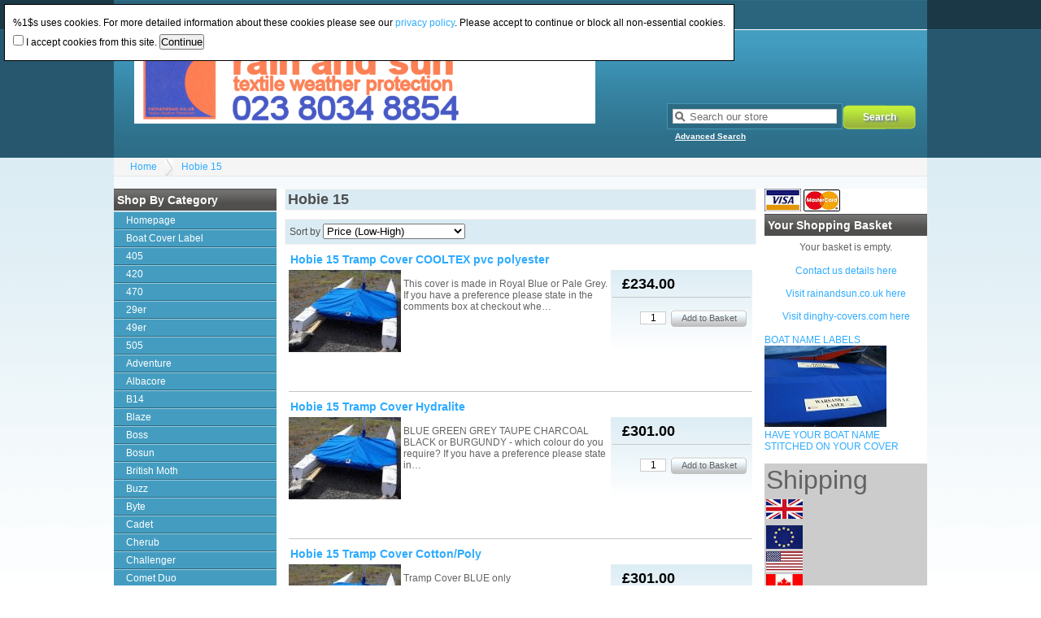

--- FILE ---
content_type: text/html; charset=UTF-8
request_url: https://rainandsunshop.co.uk/cart/hobie-15.html
body_size: 5863
content:
<!DOCTYPE html><html xmlns="http://www.w3.org/1999/xhtml" dir="ltr" lang="en-GB"><head><title>Hobie 15 - Rain and Sun Dinghy Boat Covers</title><link rel="canonical" href="https://rainandsunshop.co.uk/cart/hobie-15.html"/><link rel="shortcut icon" href="https://rainandsunshop.co.uk/cart/favicon.ico" type="image/x-icon"/><link rel="stylesheet" type="text/css" href="https://rainandsunshop.co.uk/cart/skins/kurouto/styles/common.css" media="screen"/><link rel="stylesheet" type="text/css" href="https://rainandsunshop.co.uk/cart/skins/kurouto/styles/blue/layout.css" media="screen"/><link rel="stylesheet" type="text/css" href="https://rainandsunshop.co.uk/cart/js/styles/styles.php" media="screen"/><!--[if IE 7]><link rel="stylesheet" type="text/css" href="https://rainandsunshop.co.uk/cart/skins/kurouto/styles/ie7.css" media="screen" /><![endif]--><meta http-equiv="Content-Type" content="text/html;charset=utf-8"/><meta name="description" content="rain and sun dinghy covers are one of the major suppliers of boat covers throughout the whole of the UK and worldwide with top quality materials, breathable UV resistant, made in britain.  "/><meta name="keywords" content=""/><meta name="robots" content="index, follow"/><meta name="generator" content="cubecart"/><script src="https://www.google.com/recaptcha/api.js" async defer></script></head><body><div id="page_wrapper"><div id="account"><div id="session"></div> <div id="currency_select"><p>Change Currency: <a href="https://rainandsunshop.co.uk/cart/hobie-15.html?set_currency=GBP" class="current" title="British Pounds">GBP</a></p></div> <div id="language_select"><span class="title">Change Language</span>: <a href="https://rainandsunshop.co.uk/cart/hobie-15.html?set_language=de-DE" title="Deutsch" class=""><img src="https://rainandsunshop.co.uk/cart/language/flags/de-DE.png" alt="Deutsch" id="language_de-DE"/></a><a href="https://rainandsunshop.co.uk/cart/hobie-15.html?set_language=dk-DK" title="Dansk" class=""><img src="https://rainandsunshop.co.uk/cart/language/flags/dk-DK.png" alt="Dansk" id="language_dk-DK"/></a><a href="https://rainandsunshop.co.uk/cart/hobie-15.html?set_language=en-GB" title="English (UK)" class="current"><img src="https://rainandsunshop.co.uk/cart/language/flags/en-GB.png" alt="English (UK)" id="language_en-GB"/></a><a href="https://rainandsunshop.co.uk/cart/hobie-15.html?set_language=es-ES" title="Español" class=""><img src="https://rainandsunshop.co.uk/cart/language/flags/es-ES.png" alt="Español" id="language_es-ES"/></a><a href="https://rainandsunshop.co.uk/cart/hobie-15.html?set_language=fr-FR" title="Française" class=""><img src="https://rainandsunshop.co.uk/cart/language/flags/fr-FR.png" alt="Française" id="language_fr-FR"/></a><a href="https://rainandsunshop.co.uk/cart/hobie-15.html?set_language=he-IL" title="עברית (ישראל)" class=""><img src="https://rainandsunshop.co.uk/cart/language/flags/he-IL.png" alt="עברית (ישראל)" id="language_he-IL"/></a><a href="https://rainandsunshop.co.uk/cart/hobie-15.html?set_language=nl-NL" title="Dutch" class=""><img src="https://rainandsunshop.co.uk/cart/language/flags/nl-NL.png" alt="Dutch" id="language_nl-NL"/></a><a href="https://rainandsunshop.co.uk/cart/hobie-15.html?set_language=tr-TR" title="Türkçe" class=""><img src="https://rainandsunshop.co.uk/cart/language/flags/tr-TR.png" alt="Türkçe" id="language_tr-TR"/></a></div></div><div id="header"><div id="quick_search"><form action="/cart/index.php" method="get"><span class="search"><input name="search[keywords]" type="text" id="keywords" title="Search our store" size="18"/></span><input type="hidden" name="_a" value="category"/><input class="search" type="submit" value="Search"/><p class="advanced"><a href="https://rainandsunshop.co.uk/cart/search.html">Advanced Search</a></p></form></div><p class="logo"><a href="https://rainandsunshop.co.uk/cart"><img src="https://rainandsunshop.co.uk/cart/images/logos/card1.gif" alt="Hobie 15 - Rain and Sun Dinghy Boat Covers"/></a></p></div><div id="breadcrumb"><ul><li><a href="https://rainandsunshop.co.uk/cart">Home</a></li><li><a href="https://rainandsunshop.co.uk/cart/hobie-15.html">Hobie 15</a></li></ul></div><div class="category_wrapper"><div class="sidebar" id="sidebar_left"><div><h3>Shop by Category</h3><ul id="menu" class="accordion"><li><a href="https://www.rainandsunshop.co.uk/cart/index.php" title="Homepage">Homepage</a></li><li><a href="/cart/boat-cover-label.html" title="Boat Cover Label">Boat Cover Label</a></li><li><a href="/cart/405.html" title="405">405</a></li><li><a href="/cart/420.html" title="420">420</a></li><li><a href="/cart/470.html" title="470">470</a></li><li><a href="/cart/29er.html" title="29er">29er</a></li><li><a href="/cart/49er.html" title="49er">49er</a></li><li><a href="/cart/505.html" title="505">505</a></li><li><a href="/cart/adventure.html" title="Adventure">Adventure</a></li><li><a href="/cart/albacore.html" title="Albacore">Albacore</a></li><li><a href="/cart/b14.html" title="B14">B14</a></li><li><a href="/cart/blaze.html" title="Blaze">Blaze</a></li><li><a href="/cart/boss.html" title="Boss">Boss</a></li><li><a href="/cart/bosun.html" title="Bosun">Bosun</a></li><li><a href="/cart/british-moth.html" title="British Moth">British Moth</a></li><li><a href="/cart/buzz.html" title="Buzz">Buzz</a></li><li><a href="/cart/byte.html" title="Byte">Byte</a></li><li><a href="/cart/cadet.html" title="Cadet">Cadet</a></li><li><a href="/cart/cherub.html" title="Cherub">Cherub</a></li><li><a href="/cart/challenger.html" title="Challenger">Challenger</a></li><li><a href="/cart/comet-duo.html" title="Comet Duo">Comet Duo</a></li><li><a href="/cart/comet-trio.html" title="Comet Trio">Comet Trio</a></li><li><a href="/cart/comet-versa.html" title="Comet Versa">Comet Versa</a></li><li><a href="/cart/comet-zero.html" title="Comet Zero">Comet Zero</a></li><li><a href="/cart/contender.html" title="Contender">Contender</a></li><li><a href="/cart/devoti-d-one.html" title="Devoti D-One">Devoti D-One</a></li><li><a href="/cart/devoti-d-zero.html" title="Devoti D-Zero">Devoti D-Zero</a></li><li><a href="/cart/embassy.html" title="Embassy">Embassy</a></li><li><a href="/cart/enterprise.html" title="Enterprise">Enterprise</a></li><li><a href="/cart/europe.html" title="Europe">Europe</a></li><li><a href="/cart/finn.html" title="Finn">Finn</a></li><li><a href="/cart/fireball.html" title="Fireball">Fireball</a></li><li><a href="/cart/firefly.html" title="Firefly">Firefly</a></li><li><a href="/cart/foxer.html" title="Foxer">Foxer</a></li><li><a href="/cart/flying-15.html" title="Flying 15">Flying 15</a></li><li><a href="/cart/flying-dutchman.html" title="Flying Dutchman">Flying Dutchman</a></li><li><a href="/cart/gp14.html" title="GP14">GP14</a></li><li><a href="/cart/graduate.html" title="Graduate">Graduate</a></li><li><a href="/cart/gull.html" title="Gull">Gull</a></li><li><a href="/cart/gull-spirit.html" title="Gull Spirit">Gull Spirit</a></li><li><a href="/cart/h10.html" title="Hartley 10">Hartley 10</a></li><li><a href="/cart/h12.html" title="Hartley 12">Hartley 12</a></li><li><a href="/cart/h12-2.html" title="Hartley 12.2">Hartley 12.2</a></li><li><a href="/cart/hadron.html" title="Hadron H2">Hadron H2</a></li><li><a href="/cart/hearty-15.html" title="Hartley 15">Hartley 15</a></li><li><a href="/cart/heron.html" title="Heron">Heron</a></li><li><a href="/cart/hornet.html" title="Hornet">Hornet</a></li><li><a href="/cart/ilca.html" title="ILCA">ILCA</a></li><li><a href="/cart/international-14.html" title="International 14">International 14</a></li><li><a href="/cart/iso.html" title="ISO">ISO</a></li><li><a href="/cart/k1.html" title="K1">K1</a></li><li><a href="/cart/k6.html" title="K6">K6</a></li><li><a href="/cart/kestrel.html" title="Kestrel">Kestrel</a></li><li><a href="/cart/lark.html" title="Lark">Lark</a></li><li><a href="/cart/laser.html" title="Laser">Laser</a></li><li><a href="/cart/laser13.html" title="Laser13">Laser13</a></li><li><a href="/cart/laser-16.html" title="Laser 16">Laser 16</a></li><li><a href="/cart/laser-2000.html" title="Laser 2000">Laser 2000</a></li><li><a href="/cart/laser-3000.html" title="Laser 3000">Laser 3000</a></li><li><a href="/cart/laser-4000.html" title="Laser 4000">Laser 4000</a></li><li><a href="/cart/laser-5000.html" title="Laser 5000">Laser 5000</a></li><li><a href="/cart/laser-2.html" title="Laser 2">Laser 2</a></li><li><a href="/cart/laser-bahia.html" title="Laser Bahia">Laser Bahia</a></li><li><a href="/cart/laser-bug.html" title="Laser Bug">Laser Bug</a></li><li><a href="/cart/laser-e-p-s-.html" title="Laser E.P.S.">Laser E.P.S.</a></li><li><a href="/cart/laser-pico.html" title="Laser Pico">Laser Pico</a></li><li><a href="/cart/laser-sb3.html" title="Laser SB3">Laser SB3</a></li><li><a href="/cart/laser-stratos.html" title="Laser Stratos">Laser Stratos</a></li><li><a href="/cart/laser-vago.html" title="Laser Vago">Laser Vago</a></li><li><a href="/cart/laser-vortex.html" title="Laser Vortex">Laser Vortex</a></li><li><a href="/cart/leader.html" title="Leader">Leader</a></li><li><a href="/cart/lightening.html" title="Lightning 368">Lightning 368</a></li><li><a href="/cart/limpet.html" title="Limpet Covers">Limpet Covers</a></li><li><a href="/cart/magno.html" title="Magno">Magno</a></li><li><a href="/cart/marlin.html" title="Marlin">Marlin</a></li><li><a href="/cart/merlin-rocket.html" title="Merlin Rocket">Merlin Rocket</a></li><li><a href="/cart/merlin-rocket-winder.html" title="Merlin Rocket Winder">Merlin Rocket Winder</a></li><li><a href="/cart/megabite.html" title="Megabite">Megabite</a></li><li><a href="/cart/miracle.html" title="Miracle">Miracle</a></li><li><a href="/cart/mirror.html" title="Mirror">Mirror</a></li><li><a href="/cart/musto-skiff.html" title="Musto Skiff">Musto Skiff</a></li><li><a href="/cart/national-12.html" title="National 12">National 12</a></li><li><a href="/cart/ok.html" title="OK">OK</a></li><li><a href="/cart/omega.html" title="Omega">Omega</a></li><li><a href="/cart/optimist.html" title="Optimist">Optimist</a></li><li><a href="/cart/orkney-skua.html" title="Orkney Skua">Orkney Skua</a></li><li><a href="/cart/osprey.html" title="Osprey">Osprey</a></li><li><a href="/cart/otter.html" title="Otter">Otter</a></li><li><a href="/cart/phantom.html" title="Phantom">Phantom</a></li><li><a href="/cart/poole-ab.html" title="Poole AB">Poole AB</a></li><li><a href="/cart/rs100.html" title="RS100">RS100</a></li><li><a href="/cart/rs200.html" title="RS200">RS200</a></li><li><a href="/cart/rs300.html" title="RS300">RS300</a></li><li><a href="/cart/rs400.html" title="RS400">RS400</a></li><li><a href="/cart/rs500.html" title="RS500">RS500</a></li><li><a href="/cart/rs600.html" title="RS600">RS600</a></li><li><a href="/cart/rs700.html" title="RS700">RS700</a></li><li><a href="/cart/rs800.html" title="RS800">RS800</a></li><li><a href="/cart/rs2000.html" title="RS2000">RS2000</a></li><li><a href="/cart/rs-aero.html" title="RS Aero">RS Aero</a></li><li><a href="/cart/rs-elite.html" title="RS Elite">RS Elite</a></li><li><a href="/cart/rs-feva.html" title="RS Feva">RS Feva</a></li><li><a href="/cart/rs-quba.html" title="RS Quba">RS Quba</a></li><li><a href="/cart/rs-quest.html" title="RS Quest">RS Quest</a></li><li><a href="/cart/rs-tera.html" title="RS Tera">RS Tera</a></li><li><a href="/cart/rs-vareo.html" title="RS Vareo">RS Vareo</a></li><li><a href="/cart/rs-venture.html" title="RS Venture">RS Venture</a></li><li><a href="/cart/rs-vision.html" title="RS Vision">RS Vision</a></li><li><a href="/cart/rz-zest.html" title="RS Zest">RS Zest</a></li><li><a href="/cart/sb3.html" title="SB3">SB3</a></li><li><a href="/cart/sb20.html" title="SB20">SB20</a></li><li><a href="/cart/scorpion.html" title="Scorpion">Scorpion</a></li><li><a href="/cart/seafly.html" title="Seafly">Seafly</a></li><li><a href="/cart/sea-fly.html" title=""SEA" fly">"SEA" fly</a></li><li><a href="/cart/signet.html" title="Signet">Signet</a></li><li><a href="/cart/skud.html" title="Skud">Skud</a></li><li><a href="/cart/solo.html" title="Solo">Solo</a></li><li><a href="/cart/solution.html" title="Solution">Solution</a></li><li><a href="/cart/spice.html" title="Spice">Spice</a></li><li><a href="/cart/splash.html" title="Splash">Splash</a></li><li><a href="/cart/sport-14.html" title="Sport 14">Sport 14</a></li><li><a href="/cart/sport-16.html" title="Sport 16">Sport 16</a></li><li><a href="/cart/streaker.html" title="Streaker">Streaker</a></li><li><a href="/cart/supernova.html" title="Supernova">Supernova</a></li><li><a href="/cart/tasar.html" title="Tasar">Tasar</a></li><li><a href="/cart/tideaway.html" title="Tideway 12">Tideway 12</a></li><li><a href="/cart/topper.html" title="Topper">Topper</a></li><li><a href="/cart/topper-argo.html" title="Topper Argo">Topper Argo</a></li><li><a href="/cart/topper-topaz.html" title="Topper Topaz">Topper Topaz</a></li><li><a href="/cart/topper-taz.html" title="Topper Taz">Topper Taz</a></li><li><a href="/cart/topper-cruse-classic-.html" title="Topper Cruise (Classic)">Topper Cruise (Classic)</a></li><li><a href="/cart/topper-cruz-mizzen-mast-.html" title="Topper  Cruz (Mizzen Mast)">Topper Cruz (Mizzen Mast)</a></li><li><a href="/cart/torch.html" title="Torch">Torch</a></li><li><a href="/cart/trinity-500.html" title="Trinity 500">Trinity 500</a></li><li><a href="/cart/vibe.html" title="Vibe">Vibe</a></li><li><a href="/cart/viper.html" title="Viper 640">Viper 640</a></li><li><a href="/cart/walker-bay-8.html" title="Walker Bay 8">Walker Bay 8</a></li><li><a href="/cart/walker-bay-10.html" title="Walker Bay 10">Walker Bay 10</a></li><li><a href="/cart/wayfarer.html" title="Wayfarer">Wayfarer</a></li><li><a href="/cart/wayfarer-world.html" title="Wayfarer World">Wayfarer World</a></li><li><a href="/cart/wanderer.html" title="Wanderer">Wanderer</a></li><li><a href="/cart/yachting-world-day-boat.html" title="Yachting World Day Boat">Yachting World Day Boat</a></li><li><a href="/cart/xenon.html" title="Xenon">Xenon</a></li><li><a href="/cart/capricorn.html" title="Capricorn">Capricorn</a></li><li><a href="/cart/dart-15.html" title="Dart 15">Dart 15</a></li><li><a href="/cart/dart-16.html" title="Dart 16">Dart 16</a></li><li><a href="/cart/dart-18.html" title="Dart 18">Dart 18</a></li><li><a href="/cart/nacra-f18.html" title="Nacra F18">Nacra F18</a></li><li><a href="/cart/hawk.html" title="Dart Hawk">Dart Hawk</a></li><li><a href="/cart/hobie-fx1.html" title="Hobie FX1">Hobie FX1</a></li><li><a href="/cart/hobie-dragoon.html" title="Hobie Dragoon">Hobie Dragoon</a></li><li><a href="/cart/hobie-16.html" title="Hobie 16">Hobie 16</a></li><li><a href="/cart/hobie-15.html" title="Hobie 15">Hobie 15</a></li><li><a href="/cart/hobie-pacific.html" title="Hobie Pacific">Hobie Pacific</a></li><li><a href="/cart/hobie-tiger.html" title="Hobie Tiger">Hobie Tiger</a></li><li><a href="/cart/hurrican.html" title="Hurrican">Hurrican</a></li><li><a href="/cart/infusion.html" title="Nacra Infusion">Nacra Infusion</a></li><li><a href="/cart/int-17.html" title="Int 17">Int 17</a></li><li><a href="/cart/inter-20.html" title="Inter 20">Inter 20</a></li><li><a href="/cart/nacra-15.html" title="Nacra 15">Nacra 15</a></li><li><a href="/cart/nacra-17.html" title="Nacra 17">Nacra 17</a></li><li><a href="/cart/nacra-500.html" title="Nacra 500">Nacra 500</a></li><li><a href="/cart/nacra-570.html" title="Nacra 570">Nacra 570</a></li><li><a href="/cart/nacra-580.html" title="Nacra 580">Nacra 580</a></li><li><a href="/cart/nacra-6m.html" title="Nacra 6m">Nacra 6m</a></li><li><a href="/cart/prindle.html" title="Prindle">Prindle</a></li><li><a href="/cart/shadow.html" title="Shadow">Shadow</a></li><li><a href="/cart/spitfire.html" title="Spitfire">Spitfire</a></li><li><a href="/cart/tornado.html" title="Tornado">Tornado</a></li><li><a href="/cart/unicorn.html" title="Unicorn">Unicorn</a></li><li><a href="/cart/weta-4-4-trimaran.html" title="Weta 4.4 trimaran">Weta 4.4 trimaran</a></li><li><a href="/cart/uk-shipping.html" title="UK Shipping">UK Shipping</a></li><li><a href="/cart/additional-shipping.html" title="additional shipping">additional shipping</a></li><li><a href="/cart/international-shipping.html" title="International Shipping">International Shipping</a><ul><li><a href="/cart/shipping-to-canada.html" title="shipping-to-canada">shipping-to-canada</a></li><li><a href="/cart/usa-shipping-charges.html" title="usa-shipping-charges">usa-shipping-charges</a></li><li><a href="/cart/shipping-to-switzerland.html" title="shipping-to-switzerland">shipping-to-switzerland</a></li><li><a href="/cart/shipping-to-new-zealand.html" title="shipping-to-new-zealand">shipping-to-new-zealand</a></li><li><a href="/cart/shipping-to-australia.html" title="shipping-to-australia">shipping-to-australia</a></li></ul></li><li><a href="/cart/shipping-to-european-union.html" title="Shipping to European Union">Shipping to European Union</a></li><li><a href="/cart/test.html" title="test">test</a></li><li class="li-nav"><a href="/cart/sale-items.html" title="Sale Items">Sale Items</a></li></ul></div><div id="sale_products"><h3>On Sale</h3><ul><li><a href="https://rainandsunshop.co.uk/cart/hobie-15-tramp-cover-cooltex-pvc-polyester.html" title="Hobie 15 Tramp Cover COOLTEX pvc polyester">Hobie 15 Tramp Cover COOLTEX pvc polyester</a><br/></li><li><a href="https://rainandsunshop.co.uk/cart/hobie-15-tramp-cover-hydralite.html" title="Hobie 15 Tramp Cover Hydralite">Hobie 15 Tramp Cover Hydralite</a><br/></li><li><a href="https://rainandsunshop.co.uk/cart/hobie-15-tramp-cover-cotton/poly.html" title="Hobie 15 Tramp Cover Cotton/Poly">Hobie 15 Tramp Cover Cotton/Poly</a><br/></li><li><a href="https://rainandsunshop.co.uk/cart/hobie-15-top-cover-cooltex-pvc-polyester.html" title="Hobie 15 Top Cover COOLTEX pvc polyester">Hobie 15 Top Cover COOLTEX pvc polyester</a><br/></li><li><a href="https://rainandsunshop.co.uk/cart/hobie-15-top-cover-hydralite.html" title="Hobie 15 Top Cover Hydralite">Hobie 15 Top Cover Hydralite</a><br/></li><li><a href="https://rainandsunshop.co.uk/cart/hobie-15-top-cover-cotton/poly.html" title="Hobie 15 Top Cover Cotton/Poly">Hobie 15 Top Cover Cotton/Poly</a><br/></li></ul></div><div id="mailing_list"><h3>Mailing List</h3><form action="https://rainandsunshop.co.uk/cart/hobie-15.html" method="post"><p>Enter your e-mail address to receive our newsletter</p><p class="input"><input name="subscribe" type="text" class="textbox required" size="18" maxlength="250" title="Email Address"/></p><p><input type="submit" class="submit" value="Subscribe Now"/></p></form></div></div><div class="sidebar" id="sidebar_right"><img alt="visa logo" height="28" src="http://www.rainandsunshop.co.uk/img/visa45.jpg" width="45"><span lang="en-gb"> <img alt="mastercard logo" height="27" src="http://www.rainandsunshop.co.uk/img/mastercard45.jpg" width="45"><br></span><div id="basket_summary"><h3>Your Shopping Basket</h3><p style="text-align:center;">Your basket is empty.</p></div><div align="center"><p><a href="https://www.rainandsunshop.co.uk/cart/contact-us.html">Contact us details here<br/></a></p> <br/><p><a href="http://www.rainandsun.co.uk">Visit rainandsun.co.uk here<br/></a></p> <br/><p><a href="http://www.dinghy-covers.com">Visit dinghy-covers.com here<br/></a></p></div><p><a href="http://www.rainandsunshop.co.uk/cart/boat-cover-label.html">BOAT NAME LABELS<img src="http://www.rainandsunshop.co.uk/img/boatnamesmall.jpg" alt="under cover" width="150" height="100"/></a></p><p><a href="http://www.rainandsunshop.co.uk/cart/boat-cover-label.html" class="style3">HAVE YOUR BOAT NAME<br/> STITCHED ON YOUR COVER</a></p><br/><div><table style="width:100%" bgcolor="#cccccc"><tr><td> <font size = "6">Shipping<br><a href="http://www.rainandsunshop.co.uk/cart/uk-shipping.html"></font><img height="24" src="http:\\www.rainandsunshop.co.uk/img/ukflag45.jpg" width="45"/></a></strong><br><a href="http://www.rainandsunshop.co.uk/cart/shipping-to-european-union.html"><img height="29" src="http:\\www.rainandsunshop.co.uk/img/euflag45.jpg" width="45"/></a><br><a href="http://www.rainandsunshop.co.uk/cart/usa-shipping-charges.html"><img class="auto-style1" height="25" src="http:\\www.rainandsunshop.co.uk/img/usaflag45.jpg" width="45"/></a><br><a href="http://www.rainandsunshop.co.uk/cart/shipping-to-canada.html"><img class="auto-style1" height="25" src="http:\\www.rainandsunshop.co.uk/img/canadaflag45.jpg" width="45"/></a><br><a href="http://www.rainandsunshop.co.uk/cart/shipping-to-australia.html"><img class="auto-style1" height="25" src="http:\\www.rainandsunshop.co.uk/img/australiaflag45.jpg" width="45"/></a><br><a href="http://www.rainandsunshop.co.uk/cart/shipping-to-new-zealand.html"><img class="auto-style1" height="25" src="http:\\www.rainandsunshop.co.uk/img/newzealandflag45.jpg" width="45"/></a><br><a href="http://www.rainandsunshop.co.uk/cart/shipping-to-switzerland.html"><img class="auto-style1" height="25" src="http:\\www.rainandsunshop.co.uk/img/switzerlandflag45.jpg" width="45"/></a></td></tr></table><br/></div></div><div id="page_content"><h2>Hobie 15</h2><form action="https://rainandsunshop.co.uk/cart/hobie-15.html" method="post"><div class="control"><span class="pagination"></span> Sort by <select name="sort" class="auto_submit"><option value="">-- Please Select --</option><option value="name|DESC">Name (Z-A)</option><option value="name|ASC">Name (A-Z)</option><option value="date_added|DESC">Date Added (Newest First)</option><option value="date_added|ASC">Date Added (Oldest First)</option><option value="price|DESC">Price (High-Low)</option><option value="price|ASC" selected="selected">Price (Low-High)</option></select><input type="submit" value="Sort"/></div></form><form action="https://rainandsunshop.co.uk/cart/hobie-15.html" method="post" enctype="application/x-www-form-urlencoded" class="addForm"><div class="category_product"><h3><a href="https://rainandsunshop.co.uk/cart/hobie-15-tramp-cover-cooltex-pvc-polyester.html" title="Hobie 15 Tramp Cover COOLTEX pvc polyester">Hobie 15 Tramp Cover COOLTEX pvc polyester</a></h3><a href="https://rainandsunshop.co.uk/cart/hobie-15-tramp-cover-cooltex-pvc-polyester.html" title="Hobie 15 Tramp Cover COOLTEX pvc polyester" class="image"><img src="https://rainandsunshop.co.uk/cart/images/cache/./TrampCover.138.JPG" alt="Hobie 15 Tramp Cover COOLTEX pvc polyester"/></a><div class="details"><p class="price">£234.00</p><p class="buy_button"><input type="text" name="add[1077][quantity]" value="1" class="quantity"/> <input type="submit" value="Add to Basket" class="button_white"/></p></div><p class="description">This cover is made in Royal Blue or Pale Grey. If you have a preference please state in the comments box at checkout whe…</p></div></form><form action="https://rainandsunshop.co.uk/cart/hobie-15.html" method="post" enctype="application/x-www-form-urlencoded" class="addForm"><div class="category_product"><h3><a href="https://rainandsunshop.co.uk/cart/hobie-15-tramp-cover-hydralite.html" title="Hobie 15 Tramp Cover Hydralite">Hobie 15 Tramp Cover Hydralite</a></h3><a href="https://rainandsunshop.co.uk/cart/hobie-15-tramp-cover-hydralite.html" title="Hobie 15 Tramp Cover Hydralite" class="image"><img src="https://rainandsunshop.co.uk/cart/images/cache/./TrampCover.138.JPG" alt="Hobie 15 Tramp Cover Hydralite"/></a><div class="details"><p class="price">£301.00</p><p class="buy_button"><input type="text" name="add[1075][quantity]" value="1" class="quantity"/> <input type="submit" value="Add to Basket" class="button_white"/></p></div><p class="description">BLUE GREEN GREY TAUPE CHARCOAL BLACK or BURGUNDY - which colour do you require? If you have a preference please state in…</p></div></form><form action="https://rainandsunshop.co.uk/cart/hobie-15.html" method="post" enctype="application/x-www-form-urlencoded" class="addForm"><div class="category_product"><h3><a href="https://rainandsunshop.co.uk/cart/hobie-15-tramp-cover-cotton/poly.html" title="Hobie 15 Tramp Cover Cotton/Poly">Hobie 15 Tramp Cover Cotton/Poly</a></h3><a href="https://rainandsunshop.co.uk/cart/hobie-15-tramp-cover-cotton/poly.html" title="Hobie 15 Tramp Cover Cotton/Poly" class="image"><img src="https://rainandsunshop.co.uk/cart/images/cache/./TrampCover.138.JPG" alt="Hobie 15 Tramp Cover Cotton/Poly"/></a><div class="details"><p class="price">£301.00</p><p class="buy_button"><input type="text" name="add[1076][quantity]" value="1" class="quantity"/> <input type="submit" value="Add to Basket" class="button_white"/></p></div><p class="description">Tramp Cover BLUE only</p></div></form><form action="https://rainandsunshop.co.uk/cart/hobie-15.html" method="post" enctype="application/x-www-form-urlencoded" class="addForm"><div class="category_product"><h3><a href="https://rainandsunshop.co.uk/cart/hobie-15-top-cover-cooltex-pvc-polyester.html" title="Hobie 15 Top Cover COOLTEX pvc polyester">Hobie 15 Top Cover COOLTEX pvc polyester</a></h3><a href="https://rainandsunshop.co.uk/cart/hobie-15-top-cover-cooltex-pvc-polyester.html" title="Hobie 15 Top Cover COOLTEX pvc polyester" class="image"><img src="https://rainandsunshop.co.uk/cart/images/cache/./catcovers.138.jpg" alt="Hobie 15 Top Cover COOLTEX pvc polyester"/></a><div class="details"><p class="price">£332.00</p><p class="buy_button"><input type="text" name="add[1074][quantity]" value="1" class="quantity"/> <input type="submit" value="Add to Basket" class="button_white"/></p></div><p class="description">This cover is made in Royal Blue or Pale Grey. If you have a preference please state in the comments box at checkout whe…</p></div></form><form action="https://rainandsunshop.co.uk/cart/hobie-15.html" method="post" enctype="application/x-www-form-urlencoded" class="addForm"><div class="category_product"><h3><a href="https://rainandsunshop.co.uk/cart/hobie-15-top-cover-hydralite.html" title="Hobie 15 Top Cover Hydralite">Hobie 15 Top Cover Hydralite</a></h3><a href="https://rainandsunshop.co.uk/cart/hobie-15-top-cover-hydralite.html" title="Hobie 15 Top Cover Hydralite" class="image"><img src="https://rainandsunshop.co.uk/cart/images/cache/./catcovers.138.jpg" alt="Hobie 15 Top Cover Hydralite"/></a><div class="details"><p class="price">£428.00</p><p class="buy_button"><input type="text" name="add[1072][quantity]" value="1" class="quantity"/> <input type="submit" value="Add to Basket" class="button_white"/></p></div><p class="description">BLUE GREEN GREY TAUPE CHARCOAL BLACK or BURGUNDY - which colour do you require? If you have a preference please state in…</p></div></form><form action="https://rainandsunshop.co.uk/cart/hobie-15.html" method="post" enctype="application/x-www-form-urlencoded" class="addForm"><div class="category_product"><h3><a href="https://rainandsunshop.co.uk/cart/hobie-15-top-cover-cotton/poly.html" title="Hobie 15 Top Cover Cotton/Poly">Hobie 15 Top Cover Cotton/Poly</a></h3><a href="https://rainandsunshop.co.uk/cart/hobie-15-top-cover-cotton/poly.html" title="Hobie 15 Top Cover Cotton/Poly" class="image"><img src="https://rainandsunshop.co.uk/cart/images/cache/./catcovers.138.jpg" alt="Hobie 15 Top Cover Cotton/Poly"/></a><div class="details"><p class="price">£428.00</p><p class="buy_button"><input type="text" name="add[1073][quantity]" value="1" class="quantity"/> <input type="submit" value="Add to Basket" class="button_white"/></p></div><p class="description">BLUE</p></div></form><form action="https://rainandsunshop.co.uk/cart/hobie-15.html" method="post"><div class="control"><span class="pagination"></span> Sort by <select name="sort" class="auto_submit"><option value="">-- Please Select --</option><option value="name|DESC">Name (Z-A)</option><option value="name|ASC">Name (A-Z)</option><option value="date_added|DESC">Date Added (Newest First)</option><option value="date_added|ASC">Date Added (Oldest First)</option><option value="price|DESC">Price (High-Low)</option><option value="price|ASC" selected="selected">Price (Low-High)</option></select><input type="submit" value="Sort"/></div></form><p style="clear:both;height:1px;"> </p></div><div id="documents"> <ul class="documents"><li><a href="https://rainandsunshop.co.uk/cart/returns.html" title="Returns">Returns</a></li><li><a href="https://rainandsunshop.co.uk/cart/about-us.html" title="About Us">About Us</a></li><li><a href="https://rainandsunshop.co.uk/cart/contact-us.html" title="Contact Us">Contact Us</a></li><li><a href="https://rainandsunshop.co.uk/cart/terms-conditions.html" title="Terms & Conditions">Terms & Conditions</a></li><li><a href="https://rainandsunshop.co.uk/cart/privacy-policy.html" title="Privacy Policy">Privacy Policy</a></li><li><a href="http://www.rainandsunshop.co.uk/cart/index.php?_a=viewDoc&docId=5" title="Boat Names">Boat Names</a></li><li><a href="https://rainandsunshop.co.uk/cart/price-match.html" title="Price Match">Price Match</a></li><li><a href="https://rainandsunshop.co.uk/cart/choosing-material.html" title="Choosing Material">Choosing Material</a></li></ul></div></div></div><script type="text/javascript" src="https://ajax.googleapis.com/ajax/libs/jquery/1.7/jquery.min.js"></script><script type="text/javascript" src="https://ajax.googleapis.com/ajax/libs/jqueryui/1.7/jquery-ui.min.js"></script><script type="text/javascript" src="https://rainandsunshop.co.uk/cart/js/plugins.php"></script><script type="text/javascript" src="https://rainandsunshop.co.uk/cart/js/common.js"></script><script type="text/javascript" src="https://rainandsunshop.co.uk/cart/skins/kurouto/js/script.js"></script><form action="https://rainandsunshop.co.uk/cart/hobie-15.html" class="cookies-notify" method="POST"><p>%1$s uses cookies. For more detailed information about these cookies please see our <a href="%PRIVACY_URL%">privacy policy</a>. Please accept to continue or block all non-essential cookies.</p><p><input type="checkbox" name="accept_cookies" value="1"/> I accept cookies from this site. <input type="submit" name="accept_cookies_submit" value="Continue"/></p></form></body></html>

--- FILE ---
content_type: text/css
request_url: https://rainandsunshop.co.uk/cart/skins/kurouto/styles/common.css
body_size: 3842
content:
/* !Common Styles */
*{padding:0;margin:0;}
html {
	margin: 0px;
	padding: 0px;
	font-family: Arial, Helvetica, san-serif;
	font-size: 12px;
}
body {
	background: #FFF repeat-x;
	color: #636363;
}
img {
	border: none;
}
/* !Begin Section Wrappers - Use these to customise specific sections*/
.account_wrapper {}
.category_wrapper {
	clear: left;
}
.checkout_wrapper {}
.document_wrapper {}
.download_wrapper {}
.gateway_wrapper {}
.giftcertificate_wrapper {}
.home_wrapper {}
.login_wrapper {}
.order_wrapper {}
.product_wrapper {
	clear: left;
}
.register_wrapper {}
.saleitems_wrapper {}
/* !End Section Wrappers */

#page_wrapper {
	background: #F6FAFC;
	margin: 0px auto;
	width: 1000px;
}
#account {
	background-repeat: repeat-x;
	border-bottom: 1px solid #FFF;
	color: #FFF;
	font-size: 11px;
	height: 36px;
	line-height: 36px;
}
#account a, #header a {
	color: #FFF;
	display: inline-block;
	font-weight: bold;
	height: 36px;
	padding-right: 1px;
	text-decoration: underline;
}
#account a+a {
	padding-left: 1px;
}
#account a:hover, #account a.current {
	background: no-repeat bottom left;
}
#session {
	float: left;
	padding-left: 25px;
}

#currency_select {
	float: left;
	margin-left: 25px;
}
div.social_wrapper {
	padding: 5px 0 5px 0;
}
#language_select {
	float: left;
	margin-left: 25px;	
}

#header {
	background-repeat: repeat-x;
	border-bottom: 1px solid #FFF;
	height: 157px;
}
#header p.logo {
	padding-top: 15px;
	padding-left: 25px;
}

#quick_search {
	color: #FFF;
	float: right;
	position: relative;
	right: 0px;
	top: 90px;
	width: 320px;
}
#quick_search span.search {
	background-color: #2C6A83;
	border: 1px solid #4195B7;
	display: inline-block;
	padding: 6px;
}
#quick_search span.search > input {
	background: #FFF url(../images/common/background_icon_search.png) no-repeat;
	color: #717171;
	height: 15px;
	padding-top: 1px;
	text-indent: 20px;
	width: 200px;
}

#quick_search p.advanced {
	font-size: 10px;
	margin-top: 3px;
	text-indent: 5px;
}

#breadcrumb {
	background-color: #F5F5F5;
	border-bottom: 1px solid #EAE6E6;
	height: 21px;
	line-height: 18px;
	margin-bottom: 15px;
	padding: 0px 10px;
}
#breadcrumb ul {
	height: 21px;
	margin: 0px;
	padding: 0px;
}
#breadcrumb li {
	background: url(../images/common/background_breadcrumb.png) no-repeat top right;
	float: left;
	height: 21px;
	line-height: 21px;
	list-style: none outside;
	margin: 0px;
	padding-right: 20px;
	text-indent: 10px;
}
#breadcrumb li:last-child {
	background: none !important;
}

.sidebar > div {
	margin-bottom: 15px;
}
.sidebar > div > h3 {
	background: #595755 repeat-x;
	border-top: 1px solid #4F4F4F;
	color: #FFF;
	height: 26px;
	line-height: 26px;
	padding: 0px;
	text-indent: 4px;
	text-transform: capitalize;
}

#sidebar_left {
	float: left;
	min-height: 400px;
	width: 200px;
}
#sidebar_right {
	float: right;
	min-height: 400px;
	width: 200px;
}
#sitedoc p {line-height: 1em; margin-top: 1em; }
#page_content {
	background-color: #FFF;
	min-height: 400px;
	padding: 0px 210px !important;
}
#announcement {
	margin-bottom: 10px;
}

#announcement > h1 {
	margin-bottom: 15px;
}
#documents {
	background: #CCCCCC repeat-x;
	clear: both;
	font-size: 10px;
	height: 28px;
	line-height: 28px;
	padding: 0px 5px;
	margin-top: 5px;
}
#documents a {
	color: inherit;
	padding: 4px 4px;
	text-decoration: underline;
}
#documents a:hover {
	padding: 4px 3px;
	-moz-border-radius: 3px;
}
#documents ul > li {
	display: inline-block;
}
/*
#documents ul > li:after {
	padding-left: 2px;
	content: '|';
}
#documents ul > li:last-child:after {
	content: ' ';
}
*/
#documents ul>li+li:before
{
  padding-left:2px;
  content: '| ';
}
#skin_selector {
	float: right;
	width: 100px !important;
}
#skin_selector input[type="submit"] {
	display: none !important;
}
a {
	text-decoration: none;
}
a:hover {
	text-decoration: underline;	
}

div.latest_product {
	float: left;
	margin: 5px 15px;
	height: 235px;
	padding: 0px;
	width: 157px;
}
div.latest_product p.image {
	border: 1px solid #D7D7D7;
	margin-bottom:5px;
	height: 138px;
	padding: 8px;
	text-align: center;
}
div.latest_product p.title {
	height: 28px;
}
div.latest_product p.price {
	font-weight: bold;
	text-align: right;
	clear: both;
}
div.latest_product p.actions {
	margin-top: 5px;
}

h2 {
	font-size: 18px;
	margin-bottom: 10px;
	padding: 2px 3px;
	-moz-border-radius: 2px;
}

#menu {
	list-style: none outside !important;
	margin: 0px;
	margin-top: 1px;
}
#menu ul {
	background-color: #FFF;
	display: none;
	list-style: none outside !important;
	padding-left: 7px;
}
#menu li {
	min-height: 20px;
}
#menu li > a {
	display: block;
	line-height: 20px;
	text-indent: 0px;
}
#menu > li > a {
	color: #FFF;
	text-indent: 15px !important;
}
#menu > li > a.menu_closed, #menu > li > a.menu_open {
	background: no-repeat 4px 5px;
}
#menu > li > ul {
	padding-left: 15px;
}

#featured_product {
	
}
#featured_product p.image {
	width: 138px;
	margin: 5px auto;
}
#featured_product p.title {
	text-align: center;
}

#mailing_list p {
	padding: 5px;
}

#mailing_list p.input {
	width: 180px;
	margin-left: 5px;
}

#mailing_list input.textbox {
	color: #777777;
	padding: 2px 5px;
	width: 170px !important;
}

#popular_products ol {
	list-style: decimal outside;
	margin-left: 20px;
}
#popular_products ol > li {
	border-bottom: 1px solid #CDCDCD;
	padding: 7px 0px;
}
li > p {
	display: inline;
}

#checkout p {
	padding: 5px;
}

#sale_products ul {
	list-style: square outside;
	margin-left: 25px;
	padding: 3px;
}
#sale_products ul > li {
	border-bottom: 1px solid #CDCDCD;
	padding: 7px 0px;
	text-indent: 4px;
}
#sale_products ul > li > a {
	vertical-align: top;
}
#sale_products .saving {
	color: #FF0000;
	display: block;
	font-weight: bold;
	margin-top: 5px;
	text-indent: 30px;
	text-transform: uppercase;
}

#basket_summary {
	
}
#basket_summary ul {
	margin: 5px 3px;
}
#basket_summary ul li {
	list-style: none outside;
	margin-top: 3px; 
}
#basket_summary p {
	margin: 7px 3px;
}

#basket_summary p.basket_total {
	font-size: 14px;
	font-weight: bold;
}
#basket_summary p.view_basket {
	color: #FFF;
	height: 25px;
	line-height: 25px;
	margin: 0px !important;
	text-indent: 25px;
}
.control {
	color: #4F4F4F;
	height: 20px;
	margin: 10px 0px; 
	padding: 5px;
}
.pagination {
	float: right;
	line-height: 22px;
	text-align: right;
}
.paginate {
	text-align: right;
}

#category_image {
	padding: 0px !important;
	margin: 0px !important;
}

#subcategories > div.subcategory {
	display: inline-block;
	height: 120px;
	text-align: center;
	vertical-align: top;
	width: 80px;
}

div.category_product {
	height: 150px;
	margin: 10px 5px 5px;
	padding-bottom: 20px;
}
div.category_product h3 {
	margin: 5px 0px;
	text-indent: 2px;
}
div.category_product a.image {
	float: left;
	display: inline-block;
	margin-right: 3px;
	width: 138px;
}
div.category_product div.details {
	background-repeat: repeat-x;
	float: right;
	height: 110px;
	margin: 0px;
	padding: 2px;
	width: 170px;
}
div.category_product div.details p.price {
	color: #000;
	font-size: 18px;
	font-weight: bold;
	margin-bottom: 10px;
	padding: 5px;
	text-indent: 7px;
}
div.category_product div.details p.rating {
	text-align: center;
}
div.category_product div.details p.rating-info {
	font-size: 10px;
	margin-bottom: 10px;
	text-align: center;
}

p.buy_button {
	margin-top: 10px;
	text-align: right;
	padding: 5px;
}
p.buy_button input.button_white {
	float: none !important;
	display: inline !important;
}

div.category_product p.description {
	padding-top: 10px;
}

#gallery {
	width: 360px;
	height: 300px;
}

#gallery div.image {
	float: left;
	height: 270px;
	width: 270px;
}
#gallery_select {
	float: left;
	text-align: center;
	width: 60px;
}
#gallery_select > a {
	display: block;
	margin-bottom: 2px;
}

#product_detail {
	background-repeat: repeat-x;
	float: right;
	min-height: 220px;
	padding: 10px;
	width: 230px;
}
#product_detail p.rating {
	border-top: 1px solid #C8C8C8;
	margin-top: 5px;
	padding-top: 5px;
	text-align: center;
}
#product_detail p.rating-info {
	font-size: 10px;
	text-align: center;
}
#product_detail > .bulk_discount {
	font-size: 10px;
	font-weight: bold;
	margin-bottom: 5px;
}

#product_detail input.textbox {
	width: 180px !important;
}
#product_detail select.textbox {
	width: 187px;
}
#product_detail > .options {
	margin-top: 10px;
}
#product_detail > .options div {
	padding: 5px 5px 0px 0px;
}
#product_detail > .options div label.return+span {
	display: block;
	margin-top: 3px;
	text-align: right;
}
h2 > span.inline, #share_link {
	float: right;
	font-size: 12px;
	font-weight: normal;
	margin-right: 3px;
	padding-top: 4px;
}

h2+p, h2+div {
	padding: 0px 5px;
}

.price_sale {
	color: #FF0000;
}
.price_previous {
	text-decoration: line-through;
}
.price_regular {
	text-decoration: none;
}

#product_description {
	padding: 0px 5px;
}

#product_description ul, #product_description ul {
	margin-left: 20px;
}

#product_description > p {
	margin-bottom: 5px;
}
	
#reviews {
	padding: 0px;
}

#reviews .review {
	border-bottom: 1px solid #CDCDCD;
	margin: 10px 5px;	
}
.review .content {
	font-style: italic;
	padding: 10px;
}
.review .content img {
	float: left;
	margin: 0 5px 0px 0;
}
p.author {
	padding-bottom: 5px;
}

#reviews .pagination_bottom {
	padding-bottom: 10px;
}

#review_read {
	margin: 0px 5px 10px;
}
#review_write {
	background-repeat: repeat-x;
	padding: 5px;
}
#review_write fieldset {
	padding: 0px;
}

#review_stars {
	float: right;
	margin-right: 5px;
}

#review_write form div, #product_share form div {
	margin-bottom: 5px;
}

form div > label.inline {
	display: inline-block;
	min-width: 120px;
	vertical-align: top;
}
form div > label.return {
	display: block;
}

#product_share {
	background-repeat: repeat-x;
	padding: 5px;
}
.basket_header {
	color: #FFF;
	font-weight: bold;
	margin-bottom: 5px;
	padding: 5px;
}
.basket_header > span {
	float: right;
	text-align: right;
	width: 75px;
}

.basket_product {
	border-bottom: 1px solid #CDCDCD;
	margin-bottom: 5px;
	min-height: 60px;
	padding: 5px;
}
.basket_product > p {
	min-height: 18px;
	padding: 0px !important;
}
.basket_product .remove {
	float: left;
	height: 60px;
	margin-right: 3px;
	margin-top: 3px;
	width: 10px;
}
.basket_product .image {
	float: left;
	height: 60px;
	margin-right: 5px;	
	width: 50px;
}

#delivery_comments {
	width: 570px;
	height: 80px;
}

span.price {
	float: right;
	text-align: right;
}

.basket_product span.price {
	font-weight: bold;
	width: 75px;
}

.subtotals {
	border-bottom: 1px solid #CDCDCD;
	text-align: right;
	padding: 5px;
}
.subtotals p {
	margin-bottom: 3px;
	padding: 0px 5px;
}
.subtotals span.price {
	font-weight: bold;
	width: 75px;
}

.shipping {
	border-bottom: 1px solid #CDCDCD;
	text-align: right;
	padding: 5px;
}
.shipping span.price {
	float: right;
	width: 75px;	
}

.discounts {
	margin-top: 10px;
	min-height: 40px;
	text-align: right;
}
.discounts .code_input {
	float: left;
	text-align: left;
	width: 300px;
}
.discounts span.price {
	color: #FF0000;
	font-weight: bold;
	width: 75px;
}
.total {
	color: #FFF;
	font-weight: bold;
	margin: 10px 0px;
	padding: 5px;
	text-align: right;
}
.total span.price {
	width: 75px;
}

.basket_actions {
	height: 31px;
	margin-bottom: 5px;
	padding: 5px 0px;
	text-align: right;
}

.alternate_checkout {
	text-align: right;
	padding: 0px !important;
}

input.quantity {
	font-size: 12px;
	text-align: center;
	width: 30px !important;
}
.button_submit, .main #submit {
	background: transparent url(../images/common/button_generic.png) no-repeat;
	border: 0px;
	color: #8F8F8F;
	cursor: pointer;
	display: inline-block;
	font-size: 12px;
	font-weight: bold;
	height: 31px;
	line-height: 31px;
	text-align: center;
	text-shadow: #CFCFCF 2px 2px 2px;
	width: 120px;
}
.button_black {
	background: url(../images/common/button_black.png)  no-repeat;
	border: none;
	color: #FFF;
	cursor: pointer;
	display: block;
	float: left;
	height: 21px;
	line-height: 21px;
	text-align: center;
	width: 61px;
	font-size: 11px;
}
a.button_white, a.button_black {
	text-decoration: none;
}
.button_white {
	background: url(../images/common/button_white.png) no-repeat;
	border: none;
	color: #636363;
	cursor: pointer;
	display: inline-block;
	float: left;
	height: 21px;
	line-height: 21px;
	text-align: center;
	width: 93px;
	font-size: 11px;
	margin-left: 3px;
	padding-bottom: 3px; /* Only way for anchor button style links to match submit */
}
.button_white.disabled {
	color: #999999;
}

a.button_submit {
	vertical-align: top;
}
.button_submit.right, input[type="submit"].right, input[type="reset"].right {
	float: right;
	margin-left: 5px;
}
.button_submit.left, input[type="submit"].left, input[type="reset"].left {
	float: left;
	margin-right: 5px;
}
.checkout-progress {
	color: #CDCDCD !important;
	width: 580px;
	height: 27px;
}

.checkout-progress a {
	color: inherit !important;
	text-decoration: none;
}
.checkout-progress a:hover {
	text-decoration: none;
}

.checkout-progress > span {
	display: inline-block;
	float: left;
	line-height: 27px;
	margin: 0px;
	padding: 0px;
	text-indent: 20px;
	width: 145px;
	text-transform: uppercase;
	word-spacing:10px;
	font-weight: bold;
}

.checkout-progress > span.current {
	color: #FFF !important;
}
.checkout-progress > span.next {}
.checkout-progress > span.last {}

#gateways {
	margin: 0px auto;
	width: 300px;
}
#gateways > p {
	background-color: #F7F7F7;
	border-bottom: 1px solid #CDCDCD;
	padding: 10px 5px;
}
#gateways > p > input {
	float: right;
}
.gateway-selected {
	background-color: #D1E6EF !important;
}

#recaptcha_widget {
	width: 420px;
	margin: 10px 0px 0px 150px;
}

.error {
	display: none;
	font-weight: bold;
	color: red;
}
.required-error {
	background-color: #FFCECE;
	border: 1px solid #FF0000 !important;
}

label {
	cursor: pointer;
	/*vertical-align: top;*/
}

fieldset {
	border: none;
	border-bottom: 1px solid #CDCDCD;
	margin-bottom: 10px;
	padding: 5px;
}
fieldset > legend {
	font-weight: bold;
}
fieldset div {
	margin: 5px 0px; 
}
fieldset div > label {
	vertical-align: top; 
	display: inline-block;
	width: 150px;
}
fieldset div span textarea {
	border: 1px solid #CDCDCD;
}
input[type="text"], input[type="password"] {
	width: 200px;
	border: 1px solid #CDCDCD;
}
.textbox_medium {
	width: 100px !important;
}
.textbox_small {
	width: 50px !important;
}
#myaccount ul {
	list-style: none inside;
}
#myaccount ul > li {
	border-bottom: 1px solid #CDCDCD;
	margin-bottom: 5px;
	padding: 5px 3px;
}
.list {
	padding: 5px;
}
.list > * {
	padding: 3px;
}
.list-odd {
	background-color: #EBF3FF;
}
.list-even {
	background-color: #FCFCFC;
}

.list-hover {
	background-color: #DAEBF3 !important;
}

.select_register {
	margin-bottom: 10px;
}

optgroup > option {
	font-style: italic;
	text-indent: 10px;
}

.login-toggle {
	cursor: pointer;
}
#gui_message {
	margin-bottom: 10px;
}
#gui_message ul {
	list-style: disc inside none;
}
#gui_message .gui_message-error {
	background-color: #FFCECE;
	border: 1px solid #FF0000;
	color: #393939;
	cursor: hand;
	font-weight: bold;
	padding: 3px 4px;
}
#gui_message .gui_message-notice {
	background-color: #CDFFDF;
	border: 1px solid #00FF00;
	color: #393939;
	cursor: pointer;
	font-weight: bold;
	padding: 3px 4px;
}

span.actions {
	float: right;
	text-align: right;
}

#receipt > .address > p:first-child {
	float: left;
	width: 275px;
	height: 105px;
}

.hover_zoom {
	font-weight: bold;
	margin-top: 2px;
	padding: 2px;
	text-align: center;
	display: none;
}

.dl_unavailable {
	font-weight: bold;
	height: 25px;
	line-height: 16px;
}
form.cookies-notify {
	padding: 10px;
	line-height:200%;
	position: absolute;
	top: 5px;
	left: 5px;
	border: solid 1px black;
	background-color: #FFF;
	color: #000;
}
form.cookies-notify .retry {
	color: #FF0000;
	font-weight: bold;
}

#mobile_switch {
	text-align:center;
}

/* Start Fix for Colorbox Edges */
#cboxTopLeft {
	background-position:-100px 0 !important;
}
#cboxBottomLeft {
	background-position:-100px -29px !important;
}
#cboxBottomRight {
	background-position:-129px -29px !important;
}
#cboxTopRight {
	background-position: -129px 0 !important;
}
/* End Fix for Colorbox Edges */